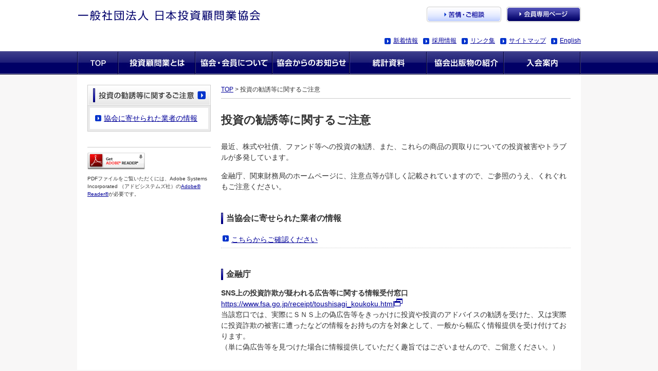

--- FILE ---
content_type: text/html
request_url: https://jiaa.or.jp/attention/index.html
body_size: 13706
content:
<!DOCTYPE html PUBLIC "-//W3C//DTD XHTML 1.0 Strict//EN"
 "http://www.w3.org/TR/xhtml1/DTD/xhtml1-strict.dtd">
<html xmlns="http://www.w3.org/1999/xhtml" lang="ja" xml:lang="ja"><!-- InstanceBegin template="/Templates/一般公開_フリーフォーマット.dwt" codeOutsideHTMLIsLocked="false" -->
<head>
<meta http-equiv="Content-Type" content="text/html; charset=Shift_JIS" />
<meta http-equiv="Content-Style-Type" content="text/css" />
<meta http-equiv="Content-Style-Type" content="text/javascript" />
<meta name="description" content="" />
<meta name="keywords" content="" />
<!-- InstanceBeginEditable name="doctitle" -->
<title>投資の勧誘等に関するご注意 | 日本投資顧問業協会</title>
<!-- InstanceEndEditable -->
<link rel="stylesheet" type="text/css" href="/common/css/content/content_import.css" media="all" />
<link rel="stylesheet" type="text/css" href="/common/css/print.css" media="print" />
<script type="text/javascript" src="/common/js/common.js"></script>
<!-- InstanceBeginEditable name="head" --><!-- InstanceEndEditable -->
<!-- InstanceParam name="サイドナビ選択" type="number" value="13" -->
</head>
<body>
















<div id="contentAll">






		<div id="contentHead">
			<div id="containerA">
				<h1 id="headTitle"><a href="/"><img src="/common/ssi/head/image/logo.gif" alt="一般社団法人 日本投資顧問業協会" class="btn" /></a></h1>
				<ul id="headSiteNavi"><!--
			--><li><a href="/soudan/"><img src="/common/ssi/head/image/head_btn01a.gif" alt="苦情・ご相談" width="145" height="30" class="btn" /></a></li><!--
			--><li><a href="/members/"><img src="/common/ssi/head/image/head_btn02a.gif" alt="会員専用ページ" width="145" height="30" border="0" class="btn" /></a></li>
				<!--
			--></ul><div class="clearFloat">&nbsp;</div>
			<!--/containerA--></div>
			<div id="containerB">
				<p id="headCopy">&nbsp;</p>
				<ul id="headLink"><!--
				--><li><a href="/sintyaku/">新着情報</a></li><!--
				--><li><a href="/profile/recruit.html">採用情報</a></li><!--
				--><li><a href="/link/">リンク集</a></li><!--
				--><li><a href="/sitemap/">サイトマップ</a></li><!--
				--><li><a href="/index_e.html">English</a></li><!--
			--></ul><div class="clearFloat">&nbsp;</div>
			<!--/containerB--></div>

			<div id="headGlobalNaviWrapper"><!--/headGlobalNaviWrapper--></div>
		<!--/contentHead--></div>


<div id="contentBody">
	<div id="contentBodyNav">
	
	
	
	
	
	
	
	
	
	
	
	
	
		
	
	<!-- InstanceBegin template="/Templates/一般公開__サイドナビ.dwt" codeOutsideHTMLIsLocked="false" --><!-- InstanceParam name="通常のナビゲーション" type="boolean" value="true" -->
<!-- InstanceParam name="ページタイトルのみ" type="boolean" value="false" -->
<!-- InstanceParam name="その他リンクリスト" type="boolean" value="false" -->
<!-- InstanceParam name="関連情報バナー" type="boolean" value="false" -->
<!-- InstanceBeginEditable name="head" --><!-- InstanceEndEditable -->


		<dl id="localNav">
			<dt><!-- InstanceBeginEditable name="コンテンツタイトル" --><a href="/attention/"><img src="/common/ssi/local_nav/image/h_attention.gif" alt="投資の勧誘等に関するご注意" width="240" height="41" border="0" class="btn" /></a><!-- InstanceEndEditable --></dt>
			<dd>
				<ul>
				  <!-- InstanceBeginRepeat name="リンクリピート" --><!-- InstanceBeginRepeatEntry -->
                    <li><!-- InstanceBeginEditable name="リンクリスト" --><a href="/attention/information.html">協会に寄せられた業者の情報
                  </a><!-- InstanceEndEditable --></li>
				  <!-- InstanceEndRepeatEntry --><!-- InstanceEndRepeat -->
				</ul>
			</dd>
		</dl>












		<dl class="pluginLink">
			<dt><a href="http://get.adobe.com/jp/reader/" target="_blank"><img src="/common/image/plugin_reader.gif" alt="Get ADOBE&reg; READER&reg;" width="112" height="33" /></a></dt>
			<dd>PDFファイルをご覧いただくには、Adobe Systems Incorporated （アドビシステムズ社）の<a href="http://get.adobe.com/jp/reader/" target="_blank">Adobe&reg; Reader&reg;</a>が必要です。</dd>
		</dl>
<!-- InstanceEnd -->
	
	
	
	
	
	<!--/contentBodyNav--></div>

	<div id="contentBodyMain">
		<div class="BreadCrumb">
			<ul>
				<li><a href="/">TOP</a></li>
			  <!-- InstanceBeginRepeat name="パンくずリピート" --><!-- InstanceBeginRepeatEntry --><li>&nbsp;&gt;&nbsp;<!-- InstanceBeginEditable name="パンくず" -->投資の勧誘等に関するご注意<!-- InstanceEndEditable --></li><!-- InstanceEndRepeatEntry --><!-- InstanceEndRepeat -->
		  </ul>
			<div class="clearFloat">&nbsp;</div>
		<!--/BreadCrumb--></div>
		<h2><!-- InstanceBeginEditable name="ページタイトル" -->投資の勧誘等に関するご注意<!-- InstanceEndEditable --></h2>
      <div class="editArea"> <!-- InstanceBeginEditable name="フリーエリア" --> 
        <p>最近、株式や社債、ファンド等への投資の勧誘、また、これらの商品の買取りについての投資被害やトラブルが多発しています。</p>
        <p>金融庁、関東財務局のホームページに、注意点等が詳しく記載されていますので、ご参照のうえ、くれぐれもご注意ください。</p>
        <h3>当協会に寄せられた業者の情報</h3>
        <ul>
          <li><a href="/attention/information.html">こちらからご確認ください</a></li>
        </ul>
        <h3>金融庁</h3>
        <ul>
          <p><strong>SNS上の投資詐欺が疑われる広告等に関する情報受付窓口<br />
            </strong><a href="https://www.fsa.go.jp/receipt/toushisagi_koukoku.html" target="_blank">https://www.fsa.go.jp/receipt/toushisagi_koukoku.html</a><img src="../common/image/icon_blank.gif" alt="別ウィンドウで開きます" width="16" height="15" /><br />
            当該窓口では、実際にＳＮＳ上の偽広告等をきっかけに投資や投資のアドバイスの勧誘を受けた、又は実際に投資詐欺の被害に遭ったなどの情報をお持ちの方を対象として、一般から幅広く情報提供を受け付けております。<br />
            （単に偽広告等を見つけた場合に情報提供していただく趣旨ではございませんので、ご留意ください。）<br />
            <br />
            <strong><br />
            詐欺的な投資勧誘等にご注意ください！<br />
            </strong><a href="http://www.fsa.go.jp/ordinary/chuui/attention.html" target="_blank">https://www.fsa.go.jp/ordinary/chuui/attention.html</a><img src="../common/image/icon_blank.gif" alt="別ウィンドウで開きます" width="16" height="15" /><strong> 
            </strong><br />
            <br />
            <strong><br />
            ＳＮＳ・マッチングアプリ等で知り合った者や著名人を騙る者からの投資勧誘等にご注意ください！ </strong><br />
            <a href="https://www.fsa.go.jp/ordinary/chuui/sns.html" target="_blank">https://www.fsa.go.jp/ordinary/chuui/sns.html</a><img src="../common/image/icon_blank.gif" alt="別ウィンドウで開きます" width="16" height="15" /> 
            <br />
          </p>
        </ul>
        <h3>関東財務局</h3>
        <ul>
          <p><strong>悪質な投資勧誘にご注意下さい！<br />
            </strong><a href="https://lfb.mof.go.jp/kantou/kinyuu/pageknthp001000005.html" target="_blank">lhttps://lfb.mof.go.jp/kantou/kinyuu/pageknthp001000005.html</a><img src="../common/image/icon_blank.gif" alt="別ウィンドウで開きます" width="16" height="15" /><br />
          </p>
        </ul>
        <!-- InstanceEndEditable --> 
        <p class="pageTop"><a href="#contentAll">ページ上部ヘ戻る</a></p>
		<!--/contentBodyMain--></div>
		</div>
<div class="clearFloat">&nbsp;</div>
<!-- InstanceBegin template="/Templates/一般公開__グローバルナビ.dwt" codeOutsideHTMLIsLocked="false" --><!-- InstanceParam name="投資顧問業とはの小ナビを使う" type="number" value="0" -->
<!-- InstanceParam name="協会会員についての小ナビを使う" type="number" value="1" -->
<!-- InstanceParam name="協会からのお知らせの小ナビを使う" type="number" value="0" -->
<!-- InstanceParam name="統計資料の小ナビを使う" type="number" value="0" -->
<!-- InstanceParam name="協会出版物の紹介の小ナビを使う" type="number" value="0" -->
<!-- InstanceParam name="入会案内の小ナビを使う" type="number" value="1" -->

				<ul id="headGlobalNavi">
					<li id="headGlobalNavi1"><a href="/" class="parent">TOP</a></li>


					<li id="headGlobalNavi2"><a href="/komon/" class="parent">投資顧問業とは</a></li>


	
				





					<li id="headGlobalNavi3"><a href="/profile/" class="parent">協会・会員について</a>
					<div class="childWrap">
						<ul class="child">
							<li class="First"><!-- InstanceBeginEditable name="3-1" --><strong>協会について</strong><!-- InstanceEndEditable --></li>
<!-- InstanceBeginRepeat name="3リピート" --><!-- InstanceBeginRepeatEntry -->
					        <li><!-- InstanceBeginEditable name="3-2" --><a href="/profile/gaiyou.html">協会の概要</a><!-- InstanceEndEditable --></li>
<!-- InstanceEndRepeatEntry --><!-- InstanceBeginRepeatEntry -->
					        <li><!-- InstanceBeginEditable name="3-2" --><a href="/profile/aisatu.html">会長挨拶</a><!-- InstanceEndEditable --></li>
<!-- InstanceEndRepeatEntry --><!-- InstanceBeginRepeatEntry -->
					        <li><!-- InstanceBeginEditable name="3-2" --><a href="/profile/jigyou.html">協会の事業</a><!-- InstanceEndEditable --></li>
<!-- InstanceEndRepeatEntry --><!-- InstanceBeginRepeatEntry -->
					        <li><!-- InstanceBeginEditable name="3-2" --><a href="/profile/kikou.html">協会の機構</a><!-- InstanceEndEditable --></li>
<!-- InstanceEndRepeatEntry --><!-- InstanceBeginRepeatEntry -->
					        <li><!-- InstanceBeginEditable name="3-2" --><a href="/profile/pdf/yakuin.pdf" target="_blank">協会役員一覧 
          <img src="/common/image/icon_pdf.gif" width="15"></a><!-- InstanceEndEditable --></li>
<!-- InstanceEndRepeatEntry --><!-- InstanceBeginRepeatEntry -->
					        <li><!-- InstanceBeginEditable name="3-2" --><a href="/profile/amsengen.html" target="_blank">資産運用業宣言2020</a><!-- InstanceEndEditable --></li>
<!-- InstanceEndRepeatEntry --><!-- InstanceBeginRepeatEntry -->
					        
        <li><!-- InstanceBeginEditable name="3-2" --><a href="../../../ambforum/index_ambforum.html">資産運用業大会</a><!-- InstanceEndEditable --></li>
<!-- InstanceEndRepeatEntry --><!-- InstanceBeginRepeatEntry -->
					        <li><!-- InstanceBeginEditable name="3-2" --><a href="/profile/pdf/rinri250227.pdf" target="_blank">倫理綱領 
          <img src="/common/image/icon_pdf.gif" width="15"></a><!-- InstanceEndEditable --></li>
<!-- InstanceEndRepeatEntry --><!-- InstanceBeginRepeatEntry -->
					        <li><!-- InstanceBeginEditable name="3-2" --><a href="/profile/kisoku.html">協会規則</a><!-- InstanceEndEditable --></li>
<!-- InstanceEndRepeatEntry --><!-- InstanceBeginRepeatEntry -->
					        <li><!-- InstanceBeginEditable name="3-2" --><a href="/profile/disclosure.html">協会ディスクロージャー資料</a><!-- InstanceEndEditable --></li>
<!-- InstanceEndRepeatEntry --><!-- InstanceBeginRepeatEntry -->
					        <li><!-- InstanceBeginEditable name="3-2" --><strong>会員について</strong><!-- InstanceEndEditable --></li>
<!-- InstanceEndRepeatEntry --><!-- InstanceBeginRepeatEntry -->
					        <li><!-- InstanceBeginEditable name="3-2" --><a href="/profile/kaiin.html">会員名一覧</a><!-- InstanceEndEditable --></li>
<!-- InstanceEndRepeatEntry --><!-- InstanceBeginRepeatEntry -->
					        <li><!-- InstanceBeginEditable name="3-2" --><a href="/profile/unyou_youran.html">投資運用会社要覧</a><!-- InstanceEndEditable --></li>
<!-- InstanceEndRepeatEntry --><!-- InstanceBeginRepeatEntry -->
					        <li><!-- InstanceBeginEditable name="3-2" --><a href="/profile/jogen-daichou.html">投資助言・代理会員台帳</a><!-- InstanceEndEditable --></li>
<!-- InstanceEndRepeatEntry --><!-- InstanceBeginRepeatEntry -->
					        
        <li><!-- InstanceBeginEditable name="3-2" --><a href="../../../sintyaku/pdf/emplist.pdf">日本版EMPエントリーリスト<img src="/common/image/icon_pdf.gif" width="15"></a> 
          <!-- InstanceEndEditable --></li>
<!-- InstanceEndRepeatEntry --><!-- InstanceEndRepeat -->
				      </ul>
				      </div>
					</li>
	
	



					<li id="headGlobalNavi4"><a href="/osirase/" class="parent">協会からのお知らせ</a></li>


	




					<li id="headGlobalNavi5"><a href="/toukei/" class="parent">統計資料</a></li>


	




					<li id="headGlobalNavi6"><a href="/syuppan/" class="parent">協会出版物の紹介</a></li>


	






					<li id="headGlobalNavi7"><a href="/annai/" class="parent">入会案内</a>
					<div class="childWrap">
						<ul class="child">
							<li class="First"><!-- InstanceBeginEditable name="7-1" --><a href="/annai/tokuten.html">会員になると･･･</a><!-- InstanceEndEditable --></li>
<!-- InstanceBeginRepeat name="7リピート" --><!-- InstanceBeginRepeatEntry -->
					        <li><!-- InstanceBeginEditable name="7-2" --><a href="/annai/tetuduki.html">入会手続き方法</a><!-- InstanceEndEditable --></li>
<!-- InstanceEndRepeatEntry --><!-- InstanceBeginRepeatEntry -->
					        <li><!-- InstanceBeginEditable name="7-2" --><a href="/annai/hiyou.html">入会金・年会費</a><!-- InstanceEndEditable --></li>
<!-- InstanceEndRepeatEntry --><!-- InstanceEndRepeat -->
				      </ul>
				      </div>
					</li>
	

				</ul><!-- InstanceEnd -->
<!--/contentBody--></div>

<div id="contentFootWrapper">
	<div id="contentFoot">
		<ul>
			<li><a href="/site-policy/">サイトポリシー</a></li>
			<li><a href="/privacy/">個人情報保護関連</a></li>
		</ul>
		<p class="copyright">Copyright(C) 2012 Japan Investment Advisers Association. All rights reserved</p>
		<div class="clearFloat">&nbsp;</div>
	<!--/contentFoot--></div>
<!--/contentFootWrapper--></div>


<!--/contentAll--></div>
</body>
<!-- InstanceEnd --></html>


--- FILE ---
content_type: text/css
request_url: https://jiaa.or.jp/common/css/content/content_import.css
body_size: 203
content:
@charset "Shift_JIS";

@import "../common.css";
@import "../core_layout_parts.css";
@import "../head_foot/head_foot.css";
@import "content_layout.css";
@import "content_part.css";
@import "../color.css";

--- FILE ---
content_type: text/css
request_url: https://jiaa.or.jp/common/css/common.css
body_size: 7820
content:
@charset "Shift_JIS";

/* /////////////////////////////////////////////////
 1.common setting
 	- css reset
	- font family
	- font size
	- Image Float
    -Align
	- tags base setting
	
 2.universal class
  - font size
	- float clear
  - text align
  - vertical align
  - margin set
///////////////////////////////////////////////// */

/* Common Setting (ver 2.1)
==================================================*/

	/* css reset
	------------------------------------------------*/
	body, div, p,
	h1, h2, h3, h4, h5, h6,
	dl, dt, dd, ul, ol, li,
	caption,
	form, fieldset, input, textarea, select,
	pre, address, blockquote,
	embed, object{margin:0px;padding:0px;}

	/* font family
	------------------------------------------------*/
	body,form textarea{
			font-family:"Hiragino Kaku Gothic Pro", "ヒラギノ角ゴ Pro W3", Osaka, "MS P Gothic", "ＭＳ Ｐゴシック", sans-serif;
	}
	
	/* body
	------------------------------------------------*/
	body{
		color:#333;
		background:#f8f7f7;
		font-size:62.5%;
	}
	
	/* font size
	------------------------------------------------*/
	/*universal class > font size > ftMedium*/
	h1, h2, h3, h4, h5, h6,
	p, dt, dd, li,
	caption,
	fieldset,
	pre, address, blockquote{font-size:1.4em; line-height:1.5em;}

	/*universal class > font size > ftMedium*/
	ul li ul li{font-size:1.0em;}
	table td table td{font-size:1.0em;}
	dl dd ul li{font-size:1.0em;}
	dl dd p{font-size:1.0em;}

	/* Image Float
	------------------------------------------------*/
	.imageLeft  {float:left;  margin:5px 10px 5px 0px;}
	.imageRight {float:right; margin:5px 0px 5px 10px;}

	/* Align
	------------------------------------------------*/
    .txtAlignL {text-align:left   !important;}
    .txtAlignC {text-align:center !important;}
    .txtAlignR {text-align:right  !important;}
	

	/* tags base setting
	------------------------------------------------*/
		
		/*h*/
		h1, h2, h3,	h4, h5, h6{font-weight:bold;}
		
		/*p*/
		p{font-weight:normal;}

		/*em || strong*/
		em, strong{font-style:normal;font-weight:bold;}
		
		/*ul || ol*/
		ul, ol{line-height:0px;}
		ul    {list-style:none;}
		li	  {display:list-item;}
		li img{vertical-align:bottom;}
		
		/*dl*/
		dl{line-height:0px;}
		dt img, dd img{vertical-align:bottom;}
		
		/*table*/
		table{
			border-collapse:separate;
			border-spacing:0;
			empty-cells:show;
		}
		
		/*img*/
		img{border:0px;}
		
		/*form*/
		form {font-weight:normal;}
		input{}
		input, select{}
		textarea     {}

/* Universal Class (ver 1.5)
==================================================*/
	
	/* font size
	------------------------------------------------*/
	/*common setting > font size > ftMedium*/
	.ftToXXS , table.ftToXXS  th, table.ftToXXS  td {font-size:0.7em      !important; line-height:1.5em !important;}
	.ftToXS , table.ftToXS  th, table.ftToXS  td {font-size:0.8em      !important; line-height:1.5em !important;}
	.ftToS  , table.ftToS   th, table.ftToS   td {font-size:0.9em      !important; line-height:1.5em !important;}
	.ftToM , table.ftToM  th, table.ftToM  td {font-size:1.0em     !important; line-height:1.6em !important;}
	.ftToL  , table.ftToL   th, table.ftToL   td {font-size:1.1em     !important; line-height:1.6em !important;}
	.ftToXL , table.ftToXL  th, table.ftToXL  td {font-size:1.2em     !important; line-height:1.6em !important;}
	.ftToXXL, table.ftToXXL th, table.ftToXXL td {font-size:1.3em     !important; line-height:1.6em !important;}

	/*common setting > font size > ftMedium*/
	.ftSmallxx , table.ftSmallxx  th, table.ftSmallxx  td {font-size:1.0em      !important; line-height:1.5em !important;}
	.ftSmallx , table.ftSmallx  th, table.ftSmallx  td {font-size:1.1em      !important; line-height:1.5em !important;}
	.ftSmall  , table.ftSmall   th, table.ftSmall   td {font-size:1.25em      !important; line-height:1.5em !important;}
	.ftMedium , table.ftMedium  th, table.ftMedium  td {font-size:1.42em     !important; line-height:1.6em !important;}
	.ftLarge  , table.ftLarge   th, table.ftLarge   td {font-size:1.6em     !important; line-height:1.6em !important;}
	.ftLargex , table.ftLargex  th, table.ftLargex  td {font-size:1.8em     !important; line-height:1.6em !important;}
	.ftLargexx, table.ftLargexx th, table.ftLargexx td {font-size:2.0em     !important; line-height:1.6em !important;}

	/* align (with table)
	------------------------------------------------*/
	.txtAlignL, table.txtAlignL th, table.txtAlignL td {text-align:left   !important;}
	.txtAlignC, table.txtAlignC th, table.txtAlignC td {text-align:center !important;}
	.txtAlignR, table.txtAlignR th, table.txtAlignR td {text-align:right  !important;}
	
	/* image float
	------------------------------------------------*/
	.imageLeft  {float:left;  margin:0px 15px 15px 0px;}
	.imageRight {float:right; margin:0px 0px 15px 15px;}
	
	/* valign (table)
	------------------------------------------------*/
	.vAlignT, table.vAlignT th, table.vAlignT td {vertical-align:top    !important;}
	.vAlignM, table.vAlignM th, table.vAlignM td {vertical-align:middle !important;}
	.vAlignB, table.vAlignB th, table.vAlignB td {vertical-align:bottom !important;}

	/* float clear
	------------------------------------------------*/
	br.clearFloat,
	img.clearFloat {clear:both;height:0px;}
	div.clearFloat {clear:both;font-size:0px;line-height:0px;height:0px;width:0px;}
	
	/* margin set
	------------------------------------------------*/
		/*reset*/
		.margReset {margin:0px !important;}
		/*0px*/
		.margT00 {margin-top   :0px !important;}
		.margR00 {margin-right :0px !important;}
		.margB00 {margin-bottom:0px !important;}
		.margL00 {margin-left  :0px !important;}
		/*5px*/
		.margT05 {margin-top   :5px !important;}
		.margR05 {margin-right :5px !important;}
		.margB05 {margin-bottom:5px !important;}
		.margL05 {margin-left  :5px !important;}
		/*10px*/
		.margT10 {margin-top   :10px !important;}
		.margR10 {margin-right :10px !important;}
		.margB10 {margin-bottom:10px !important;}
		.margL10 {margin-left  :10px !important;}
		/*15px*/
		.margT15 {margin-top   :15px !important;}
		.margR15 {margin-right :15px !important;}
		.margB15 {margin-bottom:15px !important;}
		.margL15 {margin-left  :15px !important;}
		/*20px*/
		.margT20 {margin-top   :20px !important;}
		.margR20 {margin-right :20px !important;}
		.margB20 {margin-bottom:20px !important;}
		.margL20 {margin-left  :20px !important;}
		/*25px*/
		.margT25 {margin-top   :25px !important;}
		.margR25 {margin-right :25px !important;}
		.margB25 {margin-bottom:25px !important;}
		.margL25 {margin-left  :25px !important;}
		/*30px*/
		.margT30 {margin-top   :30px !important;}
		.margR30 {margin-right :30px !important;}
		.margB30 {margin-bottom:30px !important;}
		.margL30 {margin-left  :30px !important;}
		/*40px*/
		.margT40 {margin-top   :40px !important;}
		.margR40 {margin-right :40px !important;}
		.margB40 {margin-bottom:40px !important;}
		.margL40 {margin-left  :40px !important;}
		/*50px*/
		.margT50 {margin-top   :50px !important;}
		.margR50 {margin-right :50px !important;}
		.margB50 {margin-bottom:50px !important;}
		.margL50 {margin-left  :50px !important;}
		/*60px*/
		.margT60 {margin-top   :60px !important;}
		.margR60 {margin-right :60px !important;}
		.margB60 {margin-bottom:60px !important;}
		.margL60 {margin-left  :60px !important;}
/* width
==========================================================*/
	/*w100p*/
	.w100p{width:100%;}
	/*w350*/
	.w350{width:350px;}
	/*w300*/
	.w300{width:300px;}
	/*w200*/
	.w200{width:200px;}
	/*w150*/
	.w150{width:150px;}
	
/* button
==========================================================*/
	/*a*/
	a img.btn{
    filter:alpha(opacity=100);
    opacity: 1.0;
		}
	a:hover img.btn{
    filter:alpha(opacity=80);
    opacity: 0.8;
	}

	/*img.btn*/
	img.btn{
    filter:alpha(opacity=30);
    opacity: 0.3;
		}


--- FILE ---
content_type: text/css
request_url: https://jiaa.or.jp/common/css/color.css
body_size: 5054
content:
@charset "Shift_JIS";

/* common.css
==================================================*/		
	/* link
	------------------------------------------------*/
	a         {text-decoration:underline; outline:none;}
	a:link    {color:#000099;}
	a:visited {color:#000099;}
	a:hover   {color:#000099; text-decoration:none;} 
	a:active,
	a:focus   {color:#000099; text-decoration:none;}



/* core_layout_parts.css
==================================================*/

	/* contentBodyNav Parts
	------------------------------------------------*/
		#localNav ul li a,
		#localNav ul li span{background-image:url(image/icon_arrow01.gif);}
		#localNav ul li strong{background-image:url(image/local_nav_bg.gif);}

		#localNav ul li a em{background-image:url(image/icon_arrow03.gif);}

	/*relationsLink*/
		#contentBodyNav .relationsLink dd a{background-image:url(image/icon_arrow02.gif);}
	/*referenceList*/
		#contentBodyNav ul.referenceList li{background-image:url(image/icon_arrow01.gif);}

/* head_foot.css
==================================================*/
	/* headLink
	-------------------------------------------------------*/
	#headLink li a{background-image:url(image/icon_arrow01.gif);}

	/* GlobalNavigation
	-------------------------------------------------------*/
	#headGlobalNaviWrapper{background-image:url(image/gnavi_bg.gif);}
	#headGlobalNavi a{background-image:url(image/gnavi.jpg);}

	/* contentFoot
	-------------------------------------------------------*/
	#contentFoot ul li a{background-image:url(image/icon_arrow03.gif);}


/* head_menu.css
==================================================*/
		#headGlobalNavi div.childWrap ul li strong{background-image:url(image/menu_bg_a.gif);}
		/*a*/
		#headGlobalNavi div.childWrap ul li a:link,
		#headGlobalNavi div.childWrap ul li a:visited {color:#000099;}
		#headGlobalNavi div.childWrap ul li a:hover,
		#headGlobalNavi div.childWrap ul li a:active,
		#headGlobalNavi div.childWrap ul li a:focus   {color:#000099; background-color:#f0f4ff;}



/* content_part.css
==========================================================*/
/* Headline
--------------------------------------------------*/
	/*h3*/
	#contentBody h3,
	#contentBody h2.likeH3{background-image:url(image/h3_bg.gif)}
	
	/*h4*/
	#contentBody h4{background:#E2E9FF;}
	/*h6*/
	#contentBody h6{color:#003399;}



/* p
--------------------------------------------------*/
	/*p*/
	#contentBody p.borderL,
	#contentBody div.borderL{border-color:#BFCFFF;}
	#contentBody p.pageLink a{background-image:url(image/icon_arrow01.gif);}
	#contentBody p.pageTop a{background-image:url(image/icon_pagetop.gif);}

	#contentBody .formBtnAcolorA a{background-image:url(image/formbtn_bg02_color_a.gif);}
	#contentBody .formBtnBcolorA a{background-image:url(image/formbtn_bg02b_color_a.gif);}
	#contentBody .formBtnCcolorA a{background-image:url(image/formbtn_bg03b_color_a.gif);}
	#contentBody input.formBtnAcolorA{background:url(image/formbtn_bg02all_color_a.gif);}
	#contentBody input.formBtnBcolorA{background:url(image/formbtn_bg03all_color_a.gif);}
	#contentBody input.formBtnCcolorA{background:url(image/formbtn_bg04all_color_a.gif);}

/* a
--------------------------------------------------*/
	#contentBody a.linkIconA{background-image:url(image/icon_arrow01.gif);}


/* ul
--------------------------------------------------*/
	#contentBodyMain ul.linkList li,
	#contentBodyMain ul.linkListL li,
	#contentBodyMain div.borderL ul li a,
	#contentBodyMain div.editArea ul li a{background-image:url(image/icon_arrow01.gif);}
	#contentBodyMain ul.linkListL li{background-image:url(image/icon_arrow01l.gif);}

	/*link3Container*/
	#contentBodyMain div.link3Container ul li{background-image:url(image/icon_arrow01.gif);}
	#contentBodyMain div.link3BContainer ul li p a{background-image:url(image/icon_arrow01.gif);}

	/*link4Container*/
	#contentBodyMain div.link4Container ul li{background-image:url(image/icon_arrow01.gif);}

	/*columnContainer*/
		#contentBodyMain div.columnContainer ul li em{background:#f0f4ff;}
		#contentBodyMain div.columnContainer ul li em a{background-image:url(image/icon_arrow01.gif);}


/* dl
--------------------------------------------------*/
	/*qaAlist*/
	#contentBodyMain dl.qaList dt{background-image:url(image/icon_q.gif);}
	#contentBodyMain dl.qaList dd{background-image:url(image/icon_a.gif);}

	/*relationArea*/
	#contentBodyMain dl.relationAreaB{background:#f0f4ff; border:2px solid #E2E9FF;}
	#contentBodyMain dl.relationAreaA dd a,
	#contentBodyMain dl.relationAreaB dd a{background-image:url(image/icon_arrow01.gif);}

/* Table
==========================================================*/
	/* table  all
	----------------------------------------------*/

		/* formTable
		----------------------------------------------*/
			/*tableA th*/
			#contentBody table th{background:#f0f4ff;}
			#contentBody table .colorA{background:#f5f4f4;}
			#contentBody table .colorB{background:#f2faff;}

		/* formTable
		----------------------------------------------*/
			#contentBody table.formTable th{background:#f0f4ff;}


--- FILE ---
content_type: text/css
request_url: https://jiaa.or.jp/common/css/print.css
body_size: 85
content:
@charset "Shift_JIS";

/* Print
==================================================*/


--- FILE ---
content_type: application/javascript
request_url: https://jiaa.or.jp/common/js/smooth_anchor.js
body_size: 2739
content:
(function(){
	var d = document;
	
	var ADJUST = -10;	//移動対象調整（px）
	var TIME   = 0.5;	//移動時間（sec）
	
	var scrObj = null
	var smscrBtnList = [];	
	var init = function()
	{
		scrObj = new ScrollWindow();
		
		var ptn = /^#/;
		var pageUrl = location.href.split('#');
		for(i=0; i<d.links.length; i++){
			(function(linkE){
				var targ = linkE.href.split(pageUrl[0]);
				if( ptn.test(targ[1]) == true){
					var setId = targ[1].split('#')[1];
					linkE.onclick = function(){
						scrObj.scrollAnimationTo(linkE, setId);
						return false;
					}				
				}				
			})(d.links[i]);			
		}
	};
	
	//ScrollWindow
	function ScrollWindow(){
		this.scTimer = null;
	}
		//scrollAnimationTo
		ScrollWindow.prototype.scrollAnimationTo = function(linkE, id)
		{	
			var targ = d.getElementById(id);
			if(!targ){return;}
			clearInterval(this.scTimer);			
			
			var bodyHeight = d.body.scrollHeight || d.documentElement.scrollHeight;
			var winHeight  = window.innerHeight || d.documentElement.clientHeight || d.body.clientHeight;
			var scr = {
				y  : d.body.scrollTop  || d.documentElement.scrollTop,
				x  : d.body.scrollLeft || d.documentElement.scrollLeft
			};			
			
			linkPos = getPos(linkE);
			targPos = getPos(targ);

			targPos.y += ADJUST;
			if(targPos.y > (bodyHeight-winHeight) ){ targPos.y = (bodyHeight-winHeight);}
			if(targPos.y < 0){ targPos.y = 0; }	
			if(scr.y==targPos.y){return;}
	
			var frame = 0;
			var tFrame = Math.floor( (TIME * 1000) / Math.floor(1000/30) );
	
			var thisE = this;
			this.scTimer = setInterval( function(){
				var top = Math.floor(thisE.scrollCalc( frame, scr.y, (targPos.y-scr.y), tFrame) );
				if(top+1==targPos.y){top=targPos.y;}
				scrollTo(scr.x, top);
				if(frame++ == tFrame){ clearInterval(thisE.scTimer); }
			}, Math.floor(1000/30) );
			
		};
		//scrollCalc
		ScrollWindow.prototype.scrollCalc = function(t, b, c, d){
			return -c * ((t=t/d-1) * t * t * t - 1) + b;
		}
	
	//getPos
	function getPos(elem){
		var position = {
			x : elem.offsetLeft,
			y : elem.offsetTop
		};
		while(elem.offsetParent) {
				elem = elem.offsetParent;
				position.x += elem.offsetLeft;
				position.y += elem.offsetTop;
		}
		return position;
	};
	
	//addEvent
	function addEvent(elem, listener, func)
	{
		var ret = func;
		if(elem.addEventListener){elem.addEventListener(listener, func, false);}
		else if(elem.attachEvent){elem.attachEvent("on" + listener, ret);}
		return ret;
	};
	
	//DOMContentLoaded
	(function(){
		if(d.addEventListener){
			d.addEventListener("DOMContentLoaded", init, false);			
		}
		else if(navigator.userAgent.match(/MSIE/)){
		 try {
			 d.createComment().doScroll();
			 init();
		 } catch(e){ setTimeout(arguments.callee, 1);}
		}
	})();			
})();

--- FILE ---
content_type: application/javascript
request_url: https://jiaa.or.jp/common/js/kamas_effect_lib_v2.js
body_size: 8520
content:
var kmsEffect=new function(){var e=document;this.Framerate=24;this.AddEvent=function(g,h,f){var d=f;if(g.addEventListener){g.addEventListener(h,f,false)}else{if(g.attachEvent){g.attachEvent("on"+h,d)}}return d};this.DeleteEvent=function(f,g,d){if(f.removeEventListener){f.removeEventListener(g,d,false)}else{if(f.detachEvent){f.detachEvent("on"+g,d)}}};this.InitStyle=function(g,f){var d=g.currentStyle||document.defaultView.getComputedStyle(g,"");g.style[f]=d[f]};this.GetOpacity=function(f){var d;if(document.getElementById&&!document.all){d=c(f).style.opacity*100}else{if(document.all){d=(c(f).style.filter+"").replace(/\D/g,"")}else{d=100}}return Number(d)};this.GetSize=function(f){var d={width:Number(c(f).style.width.replace("px","")),height:Number(c(f).style.height.replace("px",""))};return d};this.GetPosition=function(f){var d={x:Number(c(f).style.left.replace("px","")),y:Number(c(f).style.top.replace("px",""))};return d};this.GetRGB=function(h,g){var f=c(h).style[g];var d;if(f.match(/^#/)){function j(k){return f.charAt(k)}f=f.substring(1);if(f.length==3){f=j(0)+j(0)+j(1)+j(1)+j(2)+j(2)}d=[parseInt((j(0)+j(1)),16),parseInt((j(2)+j(3)),16),parseInt((j(4)+j(5)),16)]}else{f=f.replace(/[^0-9|,]/g,"");f=f.split(",");d=[Number(f[0]),Number(f[1]),Number(f[2])]}return d};this.GetPixel=function(f,d){return Number(c(f).style[d].replace("px",""))};this.GetPositonFromPage=function(f){var d={x:f.offsetLeft,y:f.offsetTop};while(f.offsetParent){f=f.offsetParent;d.x+=f.offsetLeft;d.y+=f.offsetTop}return d};this.GetMousePosition=function(f){var d={};if(f.pageX){d={x:f.pageX,y:f.pageY}}else{d={x:f.clientX+e.documentElement.scrollLeft,y:f.clientY+e.documentElement.scrollTop}}return d};this.GetMousePositionFromElement=function(g,h){var f=kmsEffect.GetPositonFromPage(g);var d={};if(h.pageX){d={x:h.pageX-f.x,y:h.pageY-f.y}}else{d={x:h.offsetX,y:h.offsetY}}return d};this.Opacity=function(f,d){c(f).style.opacity=d/100;c(f).style.filter="alpha(opacity="+d+")"};this.Size=function(f,d){c(f).style.width=d.width+"px";c(f).style.height=d.height+"px"};this.Position=function(f,d){c(f).style.left=d.x+"px";c(f).style.top=d.y+"px"};this.RGB=function(j,h,f){function g(k){var l=f[k].toString(16);return l.length==1?"0"+l:l}var d="#"+g(0)+g(1)+g(2);c(j).style[h]=d};this.Pixel=function(f,d,g){c(f).style[d]=g+"px"};this.OpacityAnimation=function(h,l,f,g,k){clearInterval(c(h).timer.opacity);var j=0;var d=Math.floor((g*1000)/Math.floor(1000/kmsEffect.Framerate));h.timer.opacity=setInterval(function(){var m=Math.floor(b(j,l,(f-l),d,"easeNone"));kmsEffect.Opacity(h,m);if(j++==d){a(h,"opacity",k)}},Math.floor(1000/kmsEffect.Framerate))};this.SizeAnimation=function(j,m,g,h,f,l){clearInterval(c(j).timer.size);var k=0;var d=Math.floor((h*1000)/Math.floor(1000/kmsEffect.Framerate));j.timer.size=setInterval(function(){var n=Math.round(b(k,m.width,(g.width-m.width),d,f));var o=Math.round(b(k,m.height,(g.height-m.height),d,f));kmsEffect.Size(j,{width:n,height:o});if(k++==d){a(j,"size",l)}},Math.floor(1000/kmsEffect.Framerate))};this.PositionAnimation=function(j,m,g,h,f,l){clearInterval(c(j).timer.position);var k=0;var d=Math.floor((h*1000)/Math.floor(1000/kmsEffect.Framerate));j.timer.position=setInterval(function(){var o=Math.round(b(k,m.x,(g.x-m.x),d,f));var n=Math.round(b(k,m.y,(g.y-m.y),d,f));kmsEffect.Position(j,{x:o,y:n});if(k++==d){a(j,"position",l)}},Math.floor(1000/kmsEffect.Framerate))};this.RGBAnimation=function(j,h,m,f,g,l){clearInterval(c(j).timer.color);var k=0;var d=Math.floor((g*1000)/Math.floor(1000/kmsEffect.Framerate));j.timer.color=setInterval(function(){var n=[];n[0]=Math.floor(b(k,m[0],(f[0]-m[0]),d,"easeNone"));n[1]=Math.floor(b(k,m[1],(f[1]-m[1]),d,"easeNone"));n[2]=Math.floor(b(k,m[2],(f[2]-m[2]),d,"easeNone"));kmsEffect.RGB(j,h,n);if(k++==d){a(j,"color",l)}},Math.floor(1000/kmsEffect.Framerate))};this.PixelAnimation=function(h,n,f,j,l,m,d){clearInterval(c(h).timer.pixel);var g=0;var k=Math.floor((l*1000)/Math.floor(1000/kmsEffect.Framerate));h.timer.pixel=setInterval(function(){var o=Math.round(b(g,f,(j-f),k,m));kmsEffect.Pixel(h,n,o);if(g++==k){a(h,"pixel",d)}},Math.floor(1000/kmsEffect.Framerate))};this.StopTimer=function(f){var d=["opacity","positon","size","color","pixel"];for(i=0;i<d.length;i++){clearInterval(c(f).timer[d[i]])}};var a=function(g,d,f){clearInterval(g.timer[d]);if(f){f.call(g)}};this.ElementDrugSet=function(h,g,m,n,k){c(h).drugObj={};var o=c(h).drugObj;o.ElemMousedownFunc=null;o.ElemMouseupFunc=null;var d=null;var p=null;var f=null;var j=function(r,q){if(q){q.call(h,r)}return false};var l=function(q){o.start=false;kmsEffect.DeleteEvent(e,"mousemove",f);kmsEffect.DeleteEvent(e,"mouseup",p);return j(q,m)};o.ElemMousedownFunc=kmsEffect.AddEvent(h,"mousedown",function(r){o.start=true;var q=r.clientX,s=r.clientY;o.x=q-h.offsetLeft;o.y=s-h.offsetTop;f=kmsEffect.AddEvent(e,"mousemove",function(u){if(o.start){var t=u.clientX,w=u.clientY;var v={x:t-o.x,y:w-o.y};if(k){v.x=Math.max(v.x,k.xMin);v.y=Math.max(v.y,k.yMin);v.x=Math.min(v.x,k.xMax);v.y=Math.min(v.y,k.yMax)}kmsEffect.Position(h,v);j(u,n)}return false});p=kmsEffect.AddEvent(e,"mouseup",l);return j(r,g)});o.ElemMouseupFunc=kmsEffect.AddEvent(h,"mouseup",l)};this.ElementDrugClear=function(f){var d=c(f).drugObj;kmsEffect.DeleteEvent(f,"mousedown",d.ElemMousedownFunc);kmsEffect.DeleteEvent(f,"mouseup",d.ElemMouseupFunc)};var c=function(d){if(!d.timer){d.timer={opacity:0,positon:0,size:0,color:0,pixel:0}}return d};var b=function(g,f,l,k,j){switch(j){case"easeNone":return l*g/k+f;case"easeInQuad":return l*(g/=k)*g+f;case"easeOutQuad":return -l*(g/=k)*(g-2)+f;case"easeInOutQuad":if((g/=k/2)<1){return l/2*g*g+f}return -l/2*((--g)*(g-2)-1)+f;case"easeOutInQuad":if(g<k/2){return b(g*2,f,l/2,k,"easeOutQuad")}return b((g*2)-k,f+l/2,l/2,k,"easeInQuad");case"easeInCubic":return l*(g/=k)*g*g+f;case"easeOutCubic":return l*((g=g/k-1)*g*g+1)+f;case"easeInOutCubic":if((g/=k/2)<1){return l/2*g*g*g+f}return l/2*((g-=2)*g*g+2)+f;case"easeOutInCubic":if(g<k/2){return b(g*2,f,l/2,k,"easeOutCubic")}return b((g*2)-k,f+l/2,l/2,k,"easeInCubic");case"easeInQuart":return l*(g/=k)*g*g*g+f;case"easeOutQuart":return -l*((g=g/k-1)*g*g*g-1)+f;case"easeInOutQuart":if((g/=k/2)<1){return l/2*g*g*g*g+f}return -l/2*((g-=2)*g*g*g-2)+f;case"easeOutInQuart":if(g<k/2){return b(g*2,f,l/2,k,"easeOutQuart")}return b((g*2)-k,f+l/2,l/2,k,"easeInQuart");case"easeInQuint":return l*(g/=k)*g*g*g*g+f;case"easeOutQuint":return l*((g=g/k-1)*g*g*g*g+1)+f;case"easeInOutQuint":if((g/=k/2)<1){return l/2*g*g*g*g*g+f}return l/2*((g-=2)*g*g*g*g+2)+f;case"easeOutInQuint":if(g<k/2){return b(g*2,f,l/2,k,"easeOutQuint")}return b((g*2)-k,f+l/2,l/2,k,"easeInQuint");case"easeInSine":return -l*Math.cos(g/k*(Math.PI/2))+l+f;case"easeOutSine":return l*Math.sin(g/k*(Math.PI/2))+f;case"easeInOutSine":return -l/2*(Math.cos(Math.PI*g/k)-1)+f;case"easeOutInSine":if(g<k/2){return b(g*2,f,l/2,k,"easeOutSine")}return b((g*2)-k,f+l/2,l/2,k,"easeInSine");case"easeInExpo":return(g==0)?f:l*Math.pow(2,10*(g/k-1))+f-l*0.001;case"easeOutExpo":return(g==k)?f+l:l*1.001*(-Math.pow(2,-10*g/k)+1)+f;case"easeInOutExpo":if(g==0){return f}if(g==k){return f+l}if((g/=k/2)<1){return l/2*Math.pow(2,10*(g-1))+f-l*0.0005}return l/2*1.0005*(-Math.pow(2,-10*--g)+2)+f;case"easeOutInExpo":if(g<k/2){return b(g*2,f,l/2,k,"easeOutExpo")}return b((g*2)-k,f+l/2,l/2,k,"easeInExpo");case"easeInCirc":return -l*(Math.sqrt(1-(g/=k)*g)-1)+f;case"easeOutCirc":return l*Math.sqrt(1-(g=g/k-1)*g)+f;case"easeInOutCirc":if((g/=k/2)<1){return -l/2*(Math.sqrt(1-g*g)-1)+f}return l/2*(Math.sqrt(1-(g-=2)*g)+1)+f;case"easeOutInCirc":if(g<k/2){return b(g*2,f,l/2,k,"easeOutCirc")}return b((g*2)-k,f+l/2,l/2,k,"easeInCirc");case"easeInBack":var h=1.70158;return l*(g/=k)*g*((h+1)*g-h)+f;case"easeOutBack":var h=1.70158;return l*((g=g/k-1)*g*((h+1)*g+h)+1)+f;case"easeInOutBack":var h=1.70158;if((g/=k/2)<1){return l/2*(g*g*(((h*=(1.525))+1)*g-h))+f}else{return l/2*((g-=2)*g*(((h*=(1.525))+1)*g+h)+2)+f}case"easeInBounce":return l-b(k-g,0,l,k,"easeOutBounce")+f;case"easeOutBounce":if((g/=k)<(1/2.75)){return l*(7.5625*g*g)+f}else{if(g<(2/2.75)){return l*(7.5625*(g-=(1.5/2.75))*g+0.75)+f}else{if(g<(2.5/2.75)){return l*(7.5625*(g-=(2.25/2.75))*g+0.9375)+f}else{return l*(7.5625*(g-=(2.625/2.75))*g+0.984375)+f}}}case"easeInOutBounce":if(g<k/2){return b(g*2,0,l,k,"easeInBounce")*0.5+f}else{return b(g*2-k,0,l,k,"easeOutBounce")*0.5+l*0.5+f}case"easeOutInBounce":if(g<k/2){return b(g*2,f,l/2,k,"easeOutBounce")}else{return b((g*2)-k,f+l/2,l/2,k,"easeInBounce")}}}};

--- FILE ---
content_type: application/javascript
request_url: https://jiaa.or.jp/common/js/globalnavi.js
body_size: 5629
content:
(function(){
	var d = document;
	
	var gList = [];	
	var fList = [];
	var fgList = [];
	
	var GNAVI_ID = 'headGlobalNavi';
	var CHILD_WRAP_CLASS = 'childWrap';
	
	
	var IE6_PULLDOWN_HIDDEN = ['headGlobalNavi3', 'headGlobalNavi4', 'headGlobalNavi5'];
	var IE6_IFRAMENAME = ['ie6PulldownBug'];
	
	var init = function()
	{
		
		var div = d.getElementById(GNAVI_ID).getElementsByTagName('div');
		for(var i=0; i<div.length; i++)
		{
			if(div[i].className==CHILD_WRAP_CLASS){
				gList.push( new GnaviList(div[i].parentNode) );
			}			
		}
		if(navigator.userAgent.indexOf("MSIE 6")>=0){
			for(var i=0; i<IE6_IFRAMENAME.length; i++){
				fList.push( new IE6PulldownBugObj(IE6_IFRAMENAME[i], d.getElementById(GNAVI_ID)) );
			}
			
			
			for(var i=0; i<gList.length; i++)
			{
				for(var j=0; j<IE6_PULLDOWN_HIDDEN.length; j++){					
					if(gList[i].frame.id==IE6_PULLDOWN_HIDDEN[j]){
						fgList.push(gList[i]);
						break;
					}
				}
			}
			for(var i=0; i<fgList.length; i++)
			{
				(function(num){
					fgList[num].OpenStartfunc = function(){						
						for(var n=0; n<fList.length; n++){
							fList[n].setVisible(true);
						}
					}			
					fgList[num].CloseEndfunc = function(){
						for(var m=0; m<fgList.length; m++){
							if(num == m) continue;
							if(fgList[m].status)return;						
						}
						for(var n=0; n<fList.length; n++){
							fList[n].setVisible(false);
						}				
					}
				})(i);
				
			}
		}
		addEvent(window, 'unload', function(){});
	};
	//GnaviList
	function GnaviList(li)
	{
		//if(li.getElementsByTagName('div').length==0)return;
		//elem
		this.frame = li;
		this.btn = this.frame.getElementsByTagName('a')[0];
		this.mBox = this.frame.getElementsByTagName('div')[0];
		this.child = this.mBox.getElementsByTagName('ul')[0];
		//propaty
		this.status = false;
		this.outTimer = null;
		
		this.OpenStartfunc = null;		
		this.CloseEndfunc = null;
		
		//param
		this.animeTime = 0.4;
		this.animeType = 'easeOutCubic';
		
		kmsEffect.Opacity(this.mBox,0);
		this.mBox.style.height = '0px';
		//kmsEffect.Size(this.mBox,{width:this.frameW, height:0});

		var p = this;
		addEvent(this.frame, 'mouseover', function(){p.frameMouseovered();});
		addEvent(this.frame, 'mouseout', function(){p.frameMouseouted();});	
		
		
		if(navigator.userAgent.indexOf("MSIE 8")>=0){
			//d.getElementById('headSearchArea').innerHTML='';
			//alert('ie8');
			var child_a = this.child.getElementsByTagName('a');
			//alert(child_a.length);
			for(var i=0; i<child_a.length; i++){
				 kmsEffect.Opacity(child_a[i],100);
				/*
				(function(num){
					addEvent(child_a[num], 'mouseover', function(){child_a[num].className = 'hover'; kmsEffect.Opacity(child_a[num],100); d.getElementById('headSearchArea').innerHTML +=(child_a[num].className +' ')});
					addEvent(child_a[num], 'mouseout',  function(){child_a[num].className = '';      kmsEffect.Opacity(child_a[num],100); d.getElementById('headSearchArea').innerHTML +=(child_a[num].className +' ;')});					
				})(i);
				*/
			}
	
		}
	};
	//frameMouseovered
	GnaviList.prototype.frameMouseovered = function()
	{
		clearTimeout(this.outTimer);
		this.setChildOpen();
	};
	//frameMouseouted
	GnaviList.prototype.frameMouseouted = function()
	{
		var p = this;
		this.outTimer = setTimeout(function(){p.setChildClose()},10);
	};
	GnaviList.prototype.setChildOpen = function()
	{
		if(this.btn.className.indexOf('hover')>-1){return;}
		this.btn.className += ' hover';
		this.mBox.style.display = 'block';
		this.status =true;
		if(this.OpenStartfunc)this.OpenStartfunc.call();
		
		var p = this; 
		kmsEffect.OpacityAnimation(
			this.mBox,
			kmsEffect.GetOpacity(this.mBox),
			100,
			this.animeTime
		);

		kmsEffect.PixelAnimation(
			this.mBox,
			'height',
			this.mBox.offsetHeight,
			this.child.offsetHeight,
			this.animeTime,
			this.animeType,
			function(){
				p.mBox.style.height = 'auto';
			}		
		);
	};
	GnaviList.prototype.setChildClose = function()
	{
		this.btn.className = this.btn.className.replace(' hover','');

		var p = this; 
		kmsEffect.OpacityAnimation(
			this.mBox,
			kmsEffect.GetOpacity(this.mBox),
			0,
			this.animeTime
		);

		kmsEffect.PixelAnimation(
			this.mBox,
			'height',
			this.mBox.offsetHeight,
			0,
			this.animeTime,
			this.animeType,
			function(){
				p.status =false;
				if(p.CloseEndfunc)p.CloseEndfunc.call();
			}		
		);			
	};
	
	function IE6PulldownBugObj(id, beforeObj)
	{
		this.frame = d.createElement('iframe');
		this.frame.id = id;
		this.frame.style.display = 'none';
		kmsEffect.Opacity(this.frame, 0);
		this.frame.src = 'javascript:false';
				
		beforeObj.parentNode.insertBefore(this.frame, beforeObj);
	};
	IE6PulldownBugObj.prototype.setVisible = function(flg)
	{
		var set = flg ? 'block' : 'none';
		this.frame.style.display = set;
	};
	

	try {
		d.execCommand('BackgroundImageCache', false, true);
	} catch(e) {}	
		
	//addEvent
	function addEvent(elem, listener, func)
	{
		var ret = func;
		if(elem.addEventListener){elem.addEventListener(listener, func, false);}
		else if(elem.attachEvent){elem.attachEvent("on" + listener, ret);}
		return ret;
	};

	//DeleteEvent
	function DeleteEvent(elem, listener, func)
	{
		if(elem.removeEventListener){elem.removeEventListener(listener, func, false);}
		else if(elem.detachEvent){elem.detachEvent("on" + listener, func);}
	};
	
	//DOMContentLoaded
	(function(){
		if(d.addEventListener){
			d.addEventListener("DOMContentLoaded", init, false);			
		}
		else if(navigator.userAgent.match(/MSIE/)){
		 try {
			 d.createComment().doScroll();
			 init();
		 } catch(e){ setTimeout(arguments.callee, 1);}
		}
	})();				
})();

--- FILE ---
content_type: application/javascript
request_url: https://jiaa.or.jp/common/js/common.js
body_size: 321
content:
(function(){
	requireJs('/common/js/kamas_effect_lib_v2.js');	
	requireJs('/common/js/globalnavi.js');	
	requireJs('/common/js/smooth_anchor.js');	
})();

//requireJs
function requireJs(uri) {
	var s = document.getElementsByTagName("script");
	document.write('<script type="text/javascript" src="'+uri+'"></script>');	
};